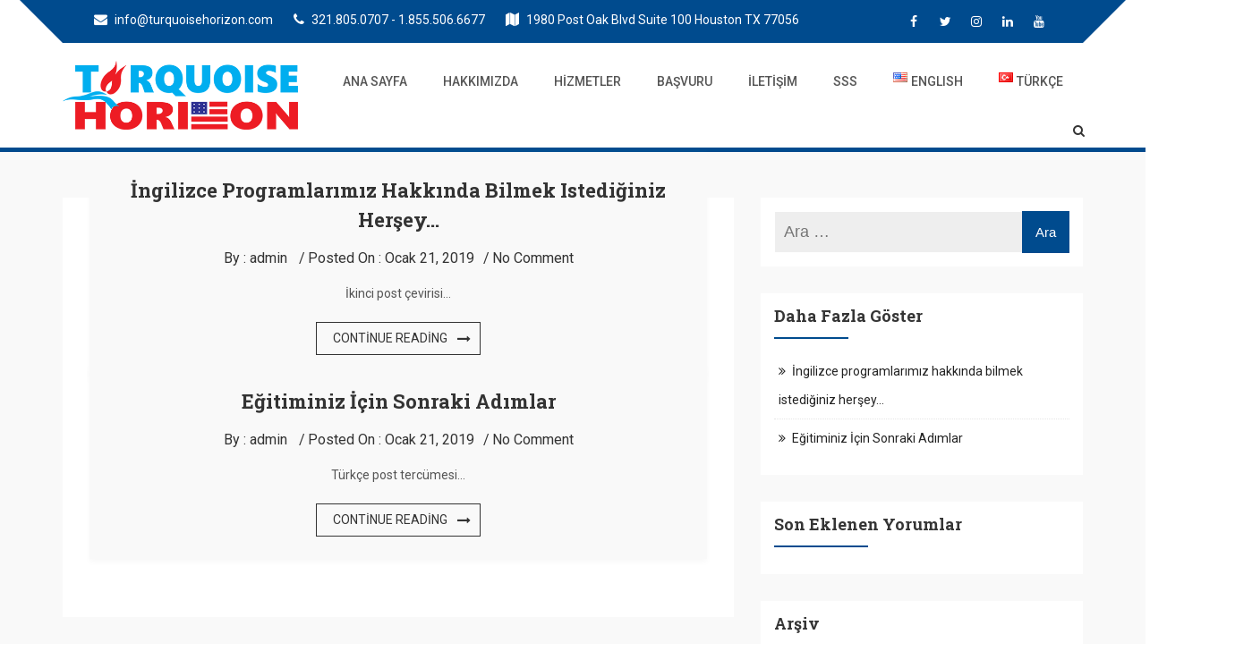

--- FILE ---
content_type: text/html; charset=UTF-8
request_url: http://www.turquoisetechnology.com/trhorizon/tr/2019/01/
body_size: 11216
content:
<!doctype html>
<html lang="tr-TR">
<head>
	<meta charset="UTF-8">
	<meta name="viewport" content="width=device-width, initial-scale=1">
	<link rel="profile" href="http://gmpg.org/xfn/11">

	<title>Ocak 2019</title>
<link rel='dns-prefetch' href='//fonts.googleapis.com' />
<link rel='dns-prefetch' href='//maxcdn.bootstrapcdn.com' />
<link rel='dns-prefetch' href='//s.w.org' />
<link rel="alternate" type="application/rss+xml" title=" &raquo; beslemesi" href="http://www.turquoisetechnology.com/trhorizon/tr/feed/" />
<link rel="alternate" type="application/rss+xml" title=" &raquo; yorum beslemesi" href="http://www.turquoisetechnology.com/trhorizon/tr/comments/feed/" />
		<script type="text/javascript">
			window._wpemojiSettings = {"baseUrl":"https:\/\/s.w.org\/images\/core\/emoji\/11\/72x72\/","ext":".png","svgUrl":"https:\/\/s.w.org\/images\/core\/emoji\/11\/svg\/","svgExt":".svg","source":{"concatemoji":"http:\/\/www.turquoisetechnology.com\/trhorizon\/wp-includes\/js\/wp-emoji-release.min.js?ver=4.9.22"}};
			!function(e,a,t){var n,r,o,i=a.createElement("canvas"),p=i.getContext&&i.getContext("2d");function s(e,t){var a=String.fromCharCode;p.clearRect(0,0,i.width,i.height),p.fillText(a.apply(this,e),0,0);e=i.toDataURL();return p.clearRect(0,0,i.width,i.height),p.fillText(a.apply(this,t),0,0),e===i.toDataURL()}function c(e){var t=a.createElement("script");t.src=e,t.defer=t.type="text/javascript",a.getElementsByTagName("head")[0].appendChild(t)}for(o=Array("flag","emoji"),t.supports={everything:!0,everythingExceptFlag:!0},r=0;r<o.length;r++)t.supports[o[r]]=function(e){if(!p||!p.fillText)return!1;switch(p.textBaseline="top",p.font="600 32px Arial",e){case"flag":return s([55356,56826,55356,56819],[55356,56826,8203,55356,56819])?!1:!s([55356,57332,56128,56423,56128,56418,56128,56421,56128,56430,56128,56423,56128,56447],[55356,57332,8203,56128,56423,8203,56128,56418,8203,56128,56421,8203,56128,56430,8203,56128,56423,8203,56128,56447]);case"emoji":return!s([55358,56760,9792,65039],[55358,56760,8203,9792,65039])}return!1}(o[r]),t.supports.everything=t.supports.everything&&t.supports[o[r]],"flag"!==o[r]&&(t.supports.everythingExceptFlag=t.supports.everythingExceptFlag&&t.supports[o[r]]);t.supports.everythingExceptFlag=t.supports.everythingExceptFlag&&!t.supports.flag,t.DOMReady=!1,t.readyCallback=function(){t.DOMReady=!0},t.supports.everything||(n=function(){t.readyCallback()},a.addEventListener?(a.addEventListener("DOMContentLoaded",n,!1),e.addEventListener("load",n,!1)):(e.attachEvent("onload",n),a.attachEvent("onreadystatechange",function(){"complete"===a.readyState&&t.readyCallback()})),(n=t.source||{}).concatemoji?c(n.concatemoji):n.wpemoji&&n.twemoji&&(c(n.twemoji),c(n.wpemoji)))}(window,document,window._wpemojiSettings);
		</script>
		<style type="text/css">
img.wp-smiley,
img.emoji {
	display: inline !important;
	border: none !important;
	box-shadow: none !important;
	height: 1em !important;
	width: 1em !important;
	margin: 0 .07em !important;
	vertical-align: -0.1em !important;
	background: none !important;
	padding: 0 !important;
}
</style>
<link rel='stylesheet' id='ewd-ufaq-style-css'  href='http://www.turquoisetechnology.com/trhorizon/wp-content/plugins/ultimate-faqs/css/ewd-ufaq-styles.css?ver=4.9.22' type='text/css' media='all' />
<link rel='stylesheet' id='ewd-ufaq-rrssb-css'  href='http://www.turquoisetechnology.com/trhorizon/wp-content/plugins/ultimate-faqs/css/rrssb-min.css?ver=4.9.22' type='text/css' media='all' />
<link rel='stylesheet' id='contact-form-7-css'  href='http://www.turquoisetechnology.com/trhorizon/wp-content/plugins/contact-form-7/includes/css/styles.css?ver=5.1.1' type='text/css' media='all' />
<link rel='stylesheet' id='education-web-google-fonts-css'  href='https://fonts.googleapis.com/css?family=Roboto%3A300%2C400%2C500%2C700%2C900%7CLobster%7CRoboto+Slab%3A300%2C400%2C700&#038;subset=latin%2Clatin-ext' type='text/css' media='all' />
<link rel='stylesheet' id='bootstrap-css'  href='http://www.turquoisetechnology.com/trhorizon/wp-content/themes/education-web/assets/library/bootstrap/css/bootstrap.min.css?ver=3.3.7' type='text/css' media='all' />
<link rel='stylesheet' id='animate-css'  href='http://www.turquoisetechnology.com/trhorizon/wp-content/themes/education-web/assets/library/animate/animate.min.css?ver=3.5.2' type='text/css' media='all' />
<link rel='stylesheet' id='jquery-bxslider-css'  href='http://www.turquoisetechnology.com/trhorizon/wp-content/plugins/beaver-builder-lite-version/css/jquery.bxslider.css?ver=2.1.7.2' type='text/css' media='all' />
<link rel='stylesheet' id='font-awesome-css'  href='https://maxcdn.bootstrapcdn.com/font-awesome/4.7.0/css/font-awesome.min.css?ver=2.1.7.2' type='text/css' media='all' />
<link rel='stylesheet' id='prettyPhoto-css'  href='http://www.turquoisetechnology.com/trhorizon/wp-content/themes/education-web/assets/library/prettyphoto/css/prettyPhoto.css?ver=4.9.22' type='text/css' media='all' />
<link rel='stylesheet' id='owl-carousel-css'  href='http://www.turquoisetechnology.com/trhorizon/wp-content/themes/education-web/assets/library/OwlCarousel/assets/owl.carousel.min.css?ver=2.2.1' type='text/css' media='all' />
<link rel='stylesheet' id='owl-theme-css'  href='http://www.turquoisetechnology.com/trhorizon/wp-content/themes/education-web/assets/library/OwlCarousel/assets/owl.theme.default.min.css?ver=2.2.1' type='text/css' media='all' />
<link rel='stylesheet' id='education-web-style-css'  href='http://www.turquoisetechnology.com/trhorizon/wp-content/themes/education-web/style.css?ver=4.9.22' type='text/css' media='all' />
<style id='education-web-style-inline-css' type='text/css'>
#breadcrumbs{ background-image: url("http://www.turquoisetechnology.com/trhorizon/wp-content/uploads/2019/02/cropped-89fbd411b8bc4ecf90879ec527865b66-1-2-1.png"); background-repeat: no-repeat; background-position: center center; background-size: cover; }
.counter{ background-image: url(""); }
</style>
<link rel='stylesheet' id='education-web-responsive-css'  href='http://www.turquoisetechnology.com/trhorizon/wp-content/themes/education-web/assets/css/responsive.css?ver=4.9.22' type='text/css' media='all' />
<link rel='stylesheet' id='wpcw-css'  href='http://www.turquoisetechnology.com/trhorizon/wp-content/plugins/contact-widgets/assets/css/style.min.css?ver=1.0.1' type='text/css' media='all' />
<!--n2css--><script type='text/javascript' src='http://www.turquoisetechnology.com/trhorizon/wp-includes/js/jquery/jquery.js?ver=1.12.4'></script>
<script type='text/javascript' src='http://www.turquoisetechnology.com/trhorizon/wp-includes/js/jquery/jquery-migrate.min.js?ver=1.4.1'></script>
<!--[if lt IE 9]>
<script type='text/javascript' src='http://www.turquoisetechnology.com/trhorizon/wp-content/themes/education-web/assets/library/html5shiv/html5shiv.min.js?ver=3.7.3'></script>
<![endif]-->
<!--[if lt IE 9]>
<script type='text/javascript' src='http://www.turquoisetechnology.com/trhorizon/wp-content/themes/education-web/assets/library/respond/respond.min.js?ver=1.0.0'></script>
<![endif]-->
<script type='text/javascript' src='http://www.turquoisetechnology.com/trhorizon/wp-content/themes/education-web/assets/library/sticky/jquery.sticky.js?ver=1'></script>
<link rel='https://api.w.org/' href='http://www.turquoisetechnology.com/trhorizon/wp-json/' />
<link rel="EditURI" type="application/rsd+xml" title="RSD" href="http://www.turquoisetechnology.com/trhorizon/xmlrpc.php?rsd" />
<link rel="wlwmanifest" type="application/wlwmanifest+xml" href="http://www.turquoisetechnology.com/trhorizon/wp-includes/wlwmanifest.xml" /> 
<meta name="generator" content="WordPress 4.9.22" />
    <script type="text/javascript">
        var ajaxurl = 'http://www.turquoisetechnology.com/trhorizon/wp-admin/admin-ajax.php';
    </script>
		<style type="text/css">.recentcomments a{display:inline !important;padding:0 !important;margin:0 !important;}</style>
		<link rel="icon" href="http://www.turquoisetechnology.com/trhorizon/wp-content/uploads/2018/11/logo-tiny-150x88.png" sizes="32x32" />
<link rel="icon" href="http://www.turquoisetechnology.com/trhorizon/wp-content/uploads/2018/11/logo-tiny.png" sizes="192x192" />
<link rel="apple-touch-icon-precomposed" href="http://www.turquoisetechnology.com/trhorizon/wp-content/uploads/2018/11/logo-tiny.png" />
<meta name="msapplication-TileImage" content="http://www.turquoisetechnology.com/trhorizon/wp-content/uploads/2018/11/logo-tiny.png" />
		<style type="text/css" id="wp-custom-css">
			.footer .footer-bottom {
	display:none;
}
.testimonials .testimonial-info h6 {
	color:transparent;
}

#breadcrumbs 
{
display:none;
}
 
.roundedImage
{
	border-radius:10%;
	border:2px solid #014b8e;
}

.columnAbout {
  float: left;
  width: 33.33%;
}

/* Clear floats after the columns */
.rowAbout:after {
  content: "";
  display: table;
  clear: both;
}

.faq-heading .faq-title a
{
display:none;
}
		</style>
	</head>

<body class="archive date wp-custom-logo hfeed">
	
<div id="page" class="site">

			<header id="masthead" class="site-header header">
							<div class="topbar">
				<div class="container">
					<div class="row">
						<div class="col-md-12 col-sm-12 col-xs-12">
							<div class="topbar-inner">
								<div class="row">
									<div class="col-md-9 col-sm-8 col-xs-12">
					    				<ul class="contact">
					    					        							
					    	                    <li>
					    	                    	<a href="mailto:info&#064;&#116;&#117;rq&#117;&#111;ise&#104;o&#114;&#105;zon&#046;c&#111;m">
					    	                    		<i class="fa fa-envelope"></i>
					    	                    		&#105;&#110;f&#111;&#064;tu&#114;&#113;&#117;o&#105;&#115;e&#104;o&#114;i&#122;o&#110;&#046;&#099;&#111;m					    	                    	</a>
					    	                    </li>
					                        					                        
					                                							
					    	                    <li>				    	                    	
					    	                    	<a href="tel:321805070718555066677">
					    	                    		<i class="fa fa-phone"></i>
					    	                    		321.805.0707 - 1.855.506.6677					    	                    	</a>
					    	                    </li>
					                        					                        
					                                							
					    	                    <li>        	                    	
						                    		<i class="fa fa-map"></i>
						                    		1980 Post Oak Blvd Suite 100 Houston TX 77056					    	                    </li>
					                        					                        
					                                	                    
					    				</ul><!--/ End Contact -->
									</div>
									<div class="col-md-3 col-sm-4 col-xs-12">
										        <ul class="social">
                            <li>
                    <a href="https://www.facebook.com/TRHorizon/">
                      <i class="fa fa-facebook"></i>
                    </a>
                </li>
            
                            <li> 
                  <a href="https://www.twitter.com">
                    <i class="fa fa-twitter"></i>
                  </a>
                </li>
            
            
                            <li> 
                  <a href="https://www.instagram.com/turquoise_horizon">
                    <i class="fa fa-instagram"></i>
                  </a>
                </li>
            
            
                            <li>
                  <a href="https://www.linkedin.com/company/turquoise-horizon">
                    <i class="fa fa-linkedin"></i>
                  </a>
                </li>
            
                            <li> 
                  <a href="https://www.youtube.com/watch?v=ZFgc_0NT_l8">
                    <span class="fa fa-youtube"></i>
                  </a>
               </li>
                    </ul>
      <!--/ End Social -->
									</div>
								</div>
							</div>
						</div>
					</div>
				</div>
			</div>
				<div class="header-inner">
			<div class="container">
				<div class="row">
					<div class="col-md-3 col-sm-4 col-xs-6">
						<div class="logo site-branding">
							<a href="http://www.turquoisetechnology.com/trhorizon/ana-sayfa/" class="custom-logo-link" rel="home" itemprop="url"><img width="514" height="150" src="http://www.turquoisetechnology.com/trhorizon/wp-content/uploads/2018/11/logo.png" class="custom-logo" alt="" itemprop="logo" srcset="http://www.turquoisetechnology.com/trhorizon/wp-content/uploads/2018/11/logo.png 514w, http://www.turquoisetechnology.com/trhorizon/wp-content/uploads/2018/11/logo-300x88.png 300w" sizes="(max-width: 514px) 100vw, 514px" /></a>							<h1 class="site-title">
								<a href="http://www.turquoisetechnology.com/trhorizon/ana-sayfa/" rel="home">
																	</a>
							</h1>
													</div><!-- .site-branding & End Logo -->
					</div>
					<div class="col-md-9 col-sm-8 col-xs-6 edu-right-align">
						<div class="mobile-nav">
							<span></span>
							<span></span>
							<span></span>
						</div>
						<div class="nav-area">
							<nav class="mainmenu">
								<div class="menu-primary-turk-container"><ul id="menu-primary-turk" class="nav navbar-nav"><li itemscope="itemscope" itemtype="https://www.schema.org/SiteNavigationElement" id="menu-item-679" class="menu-item menu-item-type-post_type menu-item-object-page menu-item-home menu-item-679"><a title="Ana Sayfa" href="http://www.turquoisetechnology.com/trhorizon/ana-sayfa/">Ana Sayfa</a></li>
<li itemscope="itemscope" itemtype="https://www.schema.org/SiteNavigationElement" id="menu-item-680" class="menu-item menu-item-type-post_type menu-item-object-page menu-item-680"><a title="Hakkımızda" href="http://www.turquoisetechnology.com/trhorizon/hakkimizda/">Hakkımızda</a></li>
<li itemscope="itemscope" itemtype="https://www.schema.org/SiteNavigationElement" id="menu-item-681" class="menu-item menu-item-type-post_type menu-item-object-page menu-item-has-children menu-item-681 dropdown"><a title="Hizmetler" href="http://www.turquoisetechnology.com/trhorizon/hizmetler/" class="dropdown-toggle">Hizmetler </a>
<ul role="menu" class="drop-down" >
	<li itemscope="itemscope" itemtype="https://www.schema.org/SiteNavigationElement" id="menu-item-682" class="menu-item menu-item-type-post_type menu-item-object-page menu-item-has-children menu-item-682 dropdown"><a title="Eğitim Danışmanlığı" href="http://www.turquoisetechnology.com/trhorizon/egitim-danismanligi/">Eğitim Danışmanlığı</a>
	<ul role="menu" class="drop-down" >
		<li itemscope="itemscope" itemtype="https://www.schema.org/SiteNavigationElement" id="menu-item-683" class="menu-item menu-item-type-post_type menu-item-object-page menu-item-has-children menu-item-683 dropdown"><a title="Yabancı Dil Programları" href="http://www.turquoisetechnology.com/trhorizon/yabanci-dil-programlari/">Yabancı Dil Programları</a>
		<ul role="menu" class="drop-down" >
			<li itemscope="itemscope" itemtype="https://www.schema.org/SiteNavigationElement" id="menu-item-1095" class="menu-item menu-item-type-custom menu-item-object-custom menu-item-has-children menu-item-1095 dropdown"><a title="İngilizce" href="#">İngilizce</a>
			<ul role="menu" class="drop-down" >
				<li itemscope="itemscope" itemtype="https://www.schema.org/SiteNavigationElement" id="menu-item-684" class="menu-item menu-item-type-post_type menu-item-object-page menu-item-684"><a title="Akademik İngilizce" href="http://www.turquoisetechnology.com/trhorizon/yabanci-dil-programlari/akademik-ingilizce/">Akademik İngilizce</a></li>
				<li itemscope="itemscope" itemtype="https://www.schema.org/SiteNavigationElement" id="menu-item-685" class="menu-item menu-item-type-post_type menu-item-object-page menu-item-685"><a title="Genel İngilizce" href="http://www.turquoisetechnology.com/trhorizon/genel-ingilizce/">Genel İngilizce</a></li>
				<li itemscope="itemscope" itemtype="https://www.schema.org/SiteNavigationElement" id="menu-item-686" class="menu-item menu-item-type-post_type menu-item-object-page menu-item-686"><a title="Test Hazırlık Programları" href="http://www.turquoisetechnology.com/trhorizon/test-hazirlik-programlari/">Test Hazırlık Programları</a></li>
				<li itemscope="itemscope" itemtype="https://www.schema.org/SiteNavigationElement" id="menu-item-687" class="menu-item menu-item-type-post_type menu-item-object-page menu-item-687"><a title="İngilizce İş İletişimi" href="http://www.turquoisetechnology.com/trhorizon/ingilizce-is-iletisimi/">İngilizce İş İletişimi</a></li>
				<li itemscope="itemscope" itemtype="https://www.schema.org/SiteNavigationElement" id="menu-item-688" class="menu-item menu-item-type-post_type menu-item-object-page menu-item-688"><a title="İşletmeler için İngilizce" href="http://www.turquoisetechnology.com/trhorizon/isletmeler-icin-ingilizce/">İşletmeler için İngilizce</a></li>
			</ul>
</li>
			<li itemscope="itemscope" itemtype="https://www.schema.org/SiteNavigationElement" id="menu-item-1096" class="menu-item menu-item-type-custom menu-item-object-custom menu-item-1096"><a title="İspanyolca" href="#">İspanyolca</a></li>
		</ul>
</li>
		<li itemscope="itemscope" itemtype="https://www.schema.org/SiteNavigationElement" id="menu-item-689" class="menu-item menu-item-type-post_type menu-item-object-page menu-item-689"><a title="Lisans Programları" href="http://www.turquoisetechnology.com/trhorizon/lisans-programlari/">Lisans Programları</a></li>
		<li itemscope="itemscope" itemtype="https://www.schema.org/SiteNavigationElement" id="menu-item-690" class="menu-item menu-item-type-post_type menu-item-object-page menu-item-690"><a title="Yüksek Lisans ve Doktora Programları" href="http://www.turquoisetechnology.com/trhorizon/yuksek-lisans-ve-doktora-programlari/">Yüksek Lisans ve Doktora Programları</a></li>
	</ul>
</li>
	<li itemscope="itemscope" itemtype="https://www.schema.org/SiteNavigationElement" id="menu-item-1094" class="menu-item menu-item-type-post_type menu-item-object-page menu-item-1094"><a title="Vize  Danışmanlık Hizmetleri" href="http://www.turquoisetechnology.com/trhorizon/gocmenlik-ve-vize-hizmetleri/">Vize  Danışmanlık Hizmetleri</a></li>
	<li itemscope="itemscope" itemtype="https://www.schema.org/SiteNavigationElement" id="menu-item-691" class="menu-item menu-item-type-post_type menu-item-object-page menu-item-691"><a title="Mütercim &amp; Tercümanlık" href="http://www.turquoisetechnology.com/trhorizon/mutercim-tercumanlik-hizmetleri/">Mütercim &amp; Tercümanlık</a></li>
	<li itemscope="itemscope" itemtype="https://www.schema.org/SiteNavigationElement" id="menu-item-692" class="menu-item menu-item-type-post_type menu-item-object-page menu-item-692"><a title="Bilişim Teknoloji Hizmetleri" href="http://www.turquoisetechnology.com/trhorizon/bilisim-teknoloji-hizmetleri/">Bilişim Teknoloji Hizmetleri</a></li>
	<li itemscope="itemscope" itemtype="https://www.schema.org/SiteNavigationElement" id="menu-item-1438" class="menu-item menu-item-type-post_type menu-item-object-page menu-item-1438"><a title="İki Yıl Kuralının Kaldırılması" href="http://www.turquoisetechnology.com/trhorizon/iki-yil-kuralinin-kaldirilmasi/">İki Yıl Kuralının Kaldırılması</a></li>
	<li itemscope="itemscope" itemtype="https://www.schema.org/SiteNavigationElement" id="menu-item-1439" class="menu-item menu-item-type-post_type menu-item-object-page menu-item-1439"><a title="Aile Yanı Konaklama" href="http://www.turquoisetechnology.com/trhorizon/aile-yani-konaklama/">Aile Yanı Konaklama</a></li>
	<li itemscope="itemscope" itemtype="https://www.schema.org/SiteNavigationElement" id="menu-item-1440" class="menu-item menu-item-type-post_type menu-item-object-page menu-item-1440"><a title="Statü Değişikliği" href="http://www.turquoisetechnology.com/trhorizon/statu-degisikligi/">Statü Değişikliği</a></li>
</ul>
</li>
<li itemscope="itemscope" itemtype="https://www.schema.org/SiteNavigationElement" id="menu-item-693" class="menu-item menu-item-type-post_type menu-item-object-page menu-item-has-children menu-item-693 dropdown"><a title="Başvuru" href="http://www.turquoisetechnology.com/trhorizon/portfoy/" class="dropdown-toggle">Başvuru </a>
<ul role="menu" class="drop-down" >
	<li itemscope="itemscope" itemtype="https://www.schema.org/SiteNavigationElement" id="menu-item-694" class="menu-item menu-item-type-post_type menu-item-object-page menu-item-694"><a title="Formlar" href="http://www.turquoisetechnology.com/trhorizon/formlar/">Formlar</a></li>
</ul>
</li>
<li itemscope="itemscope" itemtype="https://www.schema.org/SiteNavigationElement" id="menu-item-696" class="menu-item menu-item-type-post_type menu-item-object-page menu-item-696"><a title="İletişim" href="http://www.turquoisetechnology.com/trhorizon/iletisim/">İletişim</a></li>
<li itemscope="itemscope" itemtype="https://www.schema.org/SiteNavigationElement" id="menu-item-697" class="menu-item menu-item-type-post_type menu-item-object-page menu-item-697"><a title="SSS" href="http://www.turquoisetechnology.com/trhorizon/sikca-sorulan-sorular/">SSS</a></li>
<li itemscope="itemscope" itemtype="https://www.schema.org/SiteNavigationElement" id="menu-item-698-en" class="lang-item lang-item-9 lang-item-en lang-item-first no-translation menu-item menu-item-type-custom menu-item-object-custom menu-item-698-en"><a title="English" href="http://www.turquoisetechnology.com/trhorizon/home/" hreflang="en-US" lang="en-US"><img src="[data-uri]" title="English" alt="English" /><span style="margin-left:0.3em;">English</span></a></li>
<li itemscope="itemscope" itemtype="https://www.schema.org/SiteNavigationElement" id="menu-item-698-tr" class="lang-item lang-item-6 lang-item-tr current-lang menu-item menu-item-type-custom menu-item-object-custom menu-item-698-tr"><a title="Türkçe" href="http://www.turquoisetechnology.com/trhorizon/tr/2019/01/" hreflang="tr-TR" lang="tr-TR"><img src="[data-uri]" title="Türkçe" alt="Türkçe" /><span style="margin-left:0.3em;">Türkçe</span></a></li>
</ul></div>							</nav><!--/ End Main Menu -->
						</div>
						
						<div class="search">
							<i class="fa fa-search top-search"></i>
						</div>

						<div class="ed-pop-up">
							<form role="search" method="get" class="search-form" action="http://www.turquoisetechnology.com/trhorizon/tr/">
				<label>
					<span class="screen-reader-text">Arama:</span>
					<input type="search" class="search-field" placeholder="Ara &hellip;" value="" name="s" />
				</label>
				<input type="submit" class="search-submit" value="Ara" />
			</form>							<div class="search-overlay"></div>
						</div>
					</div>
				</div>
			</div>
		</div>
				</header><!-- #masthead -->
			

	<div id="content" class="site-content">
		

    <section id="breadcrumbs" class="breadcrumbs">
        <div class="container">
            <div class="row">
                <div class="col-md-12 col-sm-12 col-xs-12">
                    <h2>
                      <span>Aylar: Ocak 2019</span>                    </h2>
                    
                    <div id="breadcrumb" class="bread-list">

                        <div role="navigation" aria-label="Breadcrumbs" class="breadcrumb-trail breadcrumbs" itemprop="breadcrumb"><ul class="trail-items" itemscope itemtype="http://schema.org/BreadcrumbList"><meta name="numberOfItems" content="3" /><meta name="itemListOrder" content="Ascending" /><li itemprop="itemListElement" itemscope itemtype="http://schema.org/ListItem" class="trail-item trail-begin"><a href="http://www.turquoisetechnology.com/trhorizon/ana-sayfa" rel="home"><span itemprop="name">Home</span></a><meta itemprop="position" content="1" /></li><li itemprop="itemListElement" itemscope itemtype="http://schema.org/ListItem" class="trail-item"><a href="http://www.turquoisetechnology.com/trhorizon/tr/2019/"><span itemprop="name">2019</span></a><meta itemprop="position" content="2" /></li><li itemprop="itemListElement" itemscope itemtype="http://schema.org/ListItem" class="trail-item trail-end"><span itemprop="name">Ocak</span><meta itemprop="position" content="3" /></li></ul></div>
                    </div>
                </div>
            </div>
        </div>
    </section>

  


<section id="services" class="services single section">
	<div class="container">
		<div class="row">
			
			<div id="primary" class="col-md-8 col-sm-12 col-xs-12 content-area">
				<main id="main" class="site-main">
					<div class="services-main">
						<div class="services-content">
							
									
									
									
<article id="post-715" class="post-715 post type-post status-publish format-standard hentry category-homepageslidert">
	<div class="blog-lists">
	    <div class="blog-items">
	        
	        <div class="blog-exercpt">

	        	<h4 class="entry-title"><a href="http://www.turquoisetechnology.com/trhorizon/ingilizce-programlarimiz-hakkinda-bilmek-istediginiz-hersey/" rel="bookmark">İngilizce programlarımız hakkında bilmek istediğiniz herşey&#8230;</a></h4>	            
	            					<div class="entry-meta">
						<span class="byline" itemscope="itemscope" itemtype="http://schema.org/Person" itemprop="author"> 
				<span class="author vcard" itemprop="name">By : <span class="author vcard"><a class="url fn n" href="http://www.turquoisetechnology.com/trhorizon/tr/author/admin/">admin</a></span></span></span>
			<span class="posted-on">Posted On : <a href="http://www.turquoisetechnology.com/trhorizon/ingilizce-programlarimiz-hakkinda-bilmek-istediginiz-hersey/" rel="bookmark"><time class="entry-date published updated" datetime="2019-01-21T09:21:34+00:00">Ocak 21, 2019</time></a></span><span class="comments-link"><a href="http://www.turquoisetechnology.com/trhorizon/ingilizce-programlarimiz-hakkinda-bilmek-istediginiz-hersey/#respond">No Comment</a></span>					</div><!-- .entry-meta -->
				
				<p>İkinci post çevirisi&#8230;</p>
	            <a href="http://www.turquoisetechnology.com/trhorizon/ingilizce-programlarimiz-hakkinda-bilmek-istediginiz-hersey/" class="read-more">Continue Reading</a>
	        </div>
	        
	    </div>
	</div>
</article><!-- #post-715 -->

<article id="post-712" class="post-712 post type-post status-publish format-standard hentry category-homepageslidert">
	<div class="blog-lists">
	    <div class="blog-items">
	        
	        <div class="blog-exercpt">

	        	<h4 class="entry-title"><a href="http://www.turquoisetechnology.com/trhorizon/egitiminiz-icin-sonraki-adimlar/" rel="bookmark">Eğitiminiz İçin Sonraki Adımlar</a></h4>	            
	            					<div class="entry-meta">
						<span class="byline" itemscope="itemscope" itemtype="http://schema.org/Person" itemprop="author"> 
				<span class="author vcard" itemprop="name">By : <span class="author vcard"><a class="url fn n" href="http://www.turquoisetechnology.com/trhorizon/tr/author/admin/">admin</a></span></span></span>
			<span class="posted-on">Posted On : <a href="http://www.turquoisetechnology.com/trhorizon/egitiminiz-icin-sonraki-adimlar/" rel="bookmark"><time class="entry-date published" datetime="2019-01-21T09:08:46+00:00">Ocak 21, 2019</time><time class="updated" datetime="2019-01-21T09:18:00+00:00">Ocak 21, 2019</time></a></span><span class="comments-link"><a href="http://www.turquoisetechnology.com/trhorizon/egitiminiz-icin-sonraki-adimlar/#respond">No Comment</a></span>					</div><!-- .entry-meta -->
				
				<p>Türkçe post tercümesi&#8230;</p>
	            <a href="http://www.turquoisetechnology.com/trhorizon/egitiminiz-icin-sonraki-adimlar/" class="read-more">Continue Reading</a>
	        </div>
	        
	    </div>
	</div>
</article><!-- #post-712 -->
						</div>
					</div>
				</main><!-- #main -->
			</div><!-- #primary -->

			
<aside id="secondary" class="col-md-4 col-sm-12 col-xs-12 widget-area">

		<div class="services-sidebar">

			<aside id="search-2" class="widget single-sidebar widget_search"><form role="search" method="get" class="search-form" action="http://www.turquoisetechnology.com/trhorizon/tr/">
				<label>
					<span class="screen-reader-text">Arama:</span>
					<input type="search" class="search-field" placeholder="Ara &hellip;" value="" name="s" />
				</label>
				<input type="submit" class="search-submit" value="Ara" />
			</form></aside>		<aside id="recent-posts-2" class="widget single-sidebar widget_recent_entries">		<h2 class="widget-title">Daha fazla göster</h2>		<ul>
											<li>
					<a href="http://www.turquoisetechnology.com/trhorizon/ingilizce-programlarimiz-hakkinda-bilmek-istediginiz-hersey/">İngilizce programlarımız hakkında bilmek istediğiniz herşey&#8230;</a>
									</li>
											<li>
					<a href="http://www.turquoisetechnology.com/trhorizon/egitiminiz-icin-sonraki-adimlar/">Eğitiminiz İçin Sonraki Adımlar</a>
									</li>
					</ul>
		</aside><aside id="recent-comments-2" class="widget single-sidebar widget_recent_comments"><h2 class="widget-title">Son eklenen yorumlar</h2><ul id="recentcomments"></ul></aside><aside id="archives-2" class="widget single-sidebar widget_archive"><h2 class="widget-title">Arşiv</h2>		<ul>
			<li><a href='http://www.turquoisetechnology.com/trhorizon/tr/2019/01/'>Ocak 2019</a></li>
		</ul>
		</aside>
		</div>

</aside><!-- #secondary -->

		</div>
	</div>
</section>



	</div><!-- #content -->

			<footer id="footer" class="footer dark site-footer" itemscope="itemscope" itemtype="http://schema.org/WPFooter">
			<a class="goToTop" href="#" id="scrollTop">
			<i class="fa fa-angle-up"></i>
			<span>Top</span>
		</a>
	

			<div class="footer-top">
				<div class="container">
					<div class="row">
													<div class="col-md-3 col-sm-6 col-xs-12">					
								<div id="text-4" class="widget single-sidebar widget_text"><h2 class="widget-title">Bizi İzleyin</h2>			<div class="textwidget"></div>
		</div><div id="media_video-4" class="widget single-sidebar widget_media_video"><div style="width:100%;" class="wp-video"><!--[if lt IE 9]><script>document.createElement('video');</script><![endif]-->
<video class="wp-video-shortcode" id="video-712-1" preload="metadata" controls="controls"><source type="video/youtube" src="https://www.youtube.com/watch?v=ZFgc_0NT_l8&#038;_=1" /><a href="https://www.youtube.com/watch?v=ZFgc_0NT_l8">https://www.youtube.com/watch?v=ZFgc_0NT_l8</a></video></div></div><div id="custom_html-4" class="widget_text widget single-sidebar widget_custom_html"><div class="textwidget custom-html-widget">Copyright © 2022 Turquoise Horizon LLC.<br> Privacy Policy | Cookie Policy</div></div>							</div>
						
													<div class="col-md-3 col-sm-6 col-xs-12">					
								<div id="wpcw_contact-4" class="widget single-sidebar wpcw-widgets wpcw-widget-contact"><h2 class="widget-title">İletişim</h2><ul><li class="no-label"><div><a href="mailto:in&#102;&#111;&#64;&#116;u&#114;&#113;uo&#105;s&#101;&#104;ori&#122;o&#110;.&#99;o&#109;">in&#102;&#111;&#64;&#116;u&#114;&#113;uo&#105;s&#101;&#104;ori&#122;o&#110;.&#99;o&#109;</a></div></li><li class="no-label"><div>1.855.506.6677</div></li><li class="no-label"><div>Turquoise Horizon 1980 Post Oak Blvd Suite 100  Houston <br />
 TX 77056</div></li></ul></div>							</div>
						
													<div class="col-md-3 col-sm-6 col-xs-12">					
								<div id="wpcw_social-3" class="widget single-sidebar wpcw-widgets wpcw-widget-social"><h2 class="widget-title">Arkadaş olalım!</h2><ul><li class="no-label"><a href="https://www.instagram.com/turquoise_horizon" target="_blank" title="Visit  on Instagram"><span class="fa fa-2x fa-instagram"></span></a></li><li class="no-label"><a href="https://twitter.com/username" target="_blank" title="Visit  on Twitter"><span class="fa fa-2x fa-twitter"></span></a></li><li class="no-label"><a href="https://www.linkedin.com/company/turquoise-horizon" target="_blank" title="Visit  on LinkedIn"><span class="fa fa-2x fa-linkedin"></span></a></li><li class="no-label"><a href="https://www.facebook.com/TRHorizon/" target="_blank" title="Visit  on Facebook"><span class="fa fa-2x fa-facebook"></span></a></li></ul></div>							</div>
						
													<div class="col-md-3 col-sm-6 col-xs-12">					
								<div id="custom_html-9" class="widget_text widget single-sidebar widget_custom_html"><h2 class="widget-title">Yasal Sorumluluk Beyanı</h2><div class="textwidget custom-html-widget">TurquoiseHorizon.com, USCIS veya herhangi bir devlet kurumuna bağlı değildir. Turquoise Horizon bir hukuk firması değildir, yasal tavsiye vermez ve bir avukatın tavsiyesinin yerini almaz. Turquoise Horizon sizin emrinizde kendi kendine yardım hizmetleri sunan özel bir şirkettir. Aradığınız boş formları,  USCIS.gov adresinden ücretsiz olarak alabilirsiniz. Belirlenmiş dosya hazırlama paketleri, bağımsız, lisanslı bir göçmenlik avukatı tarafından yürütülen bir Göçmenlik Avukatı İncelemesini içerir.</div></div>							</div>
											</div>
				</div>
			</div>

	    			<div class="footer-bottom">
				<div class="container">
					<div class="row">
						<div class="col-md-6 col-sm-12 col-xs-12">
							<div class="copyright">
								<p>Copyright  &copy; 2026  - WordPress Theme : By <a href=" https://offshorethemes.com/ " rel="designer" target="_blank">Offshore Themes</a></p>
							</div><!--/ End Copyright -->
						</div>

						<div class="col-md-6 col-sm-12 col-xs-12">
							<div class="footermenu">
								<div class="menu"><ul>
<li class="page_item page-item-1350"><a href="http://www.turquoisetechnology.com/trhorizon/aile-yani-konaklama-2/">Aile Yanı Konaklama</a></li>
<li class="page_item page-item-1468"><a href="http://www.turquoisetechnology.com/trhorizon/akademik-ingilizce/">Akademik İngilizce</a></li>
<li class="page_item page-item-649"><a href="http://www.turquoisetechnology.com/trhorizon/ana-sayfa/">Ana Sayfa</a></li>
<li class="page_item page-item-657"><a href="http://www.turquoisetechnology.com/trhorizon/bilisim-teknoloji-hizmetleri/">Bilişim Teknoloji Hizmetleri</a></li>
<li class="page_item page-item-629 current_page_parent"><a href="http://www.turquoisetechnology.com/trhorizon/blog-web-gunlugu/">Blog, Web Günlüğü</a></li>
<li class="page_item page-item-637"><a href="http://www.turquoisetechnology.com/trhorizon/egitim-danismanligi/">Eğitim Danışmanlığı</a></li>
<li class="page_item page-item-641"><a href="http://www.turquoisetechnology.com/trhorizon/formlar/">Formlar</a></li>
<li class="page_item page-item-645"><a href="http://www.turquoisetechnology.com/trhorizon/galeri/">Galeri</a></li>
<li class="page_item page-item-673 page_item_has_children"><a href="http://www.turquoisetechnology.com/trhorizon/genc-genc-yetiskin-programlari/">Genç &#038; Genç Yetişkin Programları</a>
<ul class='children'>
	<li class="page_item page-item-946"><a href="http://www.turquoisetechnology.com/trhorizon/genc-genc-yetiskin-programlari/eglence-gunes-kampi/">Eğlence &#038; Güneş Kampı</a></li>
	<li class="page_item page-item-950"><a href="http://www.turquoisetechnology.com/trhorizon/genc-genc-yetiskin-programlari/malibu-kampi/">Malibu Kampı</a></li>
	<li class="page_item page-item-954"><a href="http://www.turquoisetechnology.com/trhorizon/genc-genc-yetiskin-programlari/universite-hazirlik-programi/">Üniversite Hazırlık Programı</a></li>
	<li class="page_item page-item-958"><a href="http://www.turquoisetechnology.com/trhorizon/genc-genc-yetiskin-programlari/new-yorkta-yaz-programi/">New York&#8217;ta Yaz Programı</a></li>
	<li class="page_item page-item-962"><a href="http://www.turquoisetechnology.com/trhorizon/genc-genc-yetiskin-programlari/els-nike-spor-kampi/">ELS/NIKE Spor Kampı</a></li>
	<li class="page_item page-item-966"><a href="http://www.turquoisetechnology.com/trhorizon/genc-genc-yetiskin-programlari/uclada-yaz-genc-kampi/">UCLA&#8217;da Yaz Genç Kampı</a></li>
	<li class="page_item page-item-970"><a href="http://www.turquoisetechnology.com/trhorizon/genc-genc-yetiskin-programlari/bostonda-yaz-genc-kampi/">Boston&#8217;da Yaz Genç Kampı</a></li>
	<li class="page_item page-item-974"><a href="http://www.turquoisetechnology.com/trhorizon/genc-genc-yetiskin-programlari/ucsbde-yaz-ingilizce-genc-programi/">UCSB&#8217;de Yaz İngilizce Genç Programı</a></li>
	<li class="page_item page-item-978"><a href="http://www.turquoisetechnology.com/trhorizon/genc-genc-yetiskin-programlari/vancouver-yaz-genc-programi/">Vancouver Yaz Genç Programı</a></li>
	<li class="page_item page-item-980"><a href="http://www.turquoisetechnology.com/trhorizon/genc-genc-yetiskin-programlari/vancouver-kis-genc-kampi/">Vancouver Kış Genç Kampı</a></li>
</ul>
</li>
<li class="page_item page-item-647"><a href="http://www.turquoisetechnology.com/trhorizon/genel-ingilizce/">Genel İngilizce</a></li>
<li class="page_item page-item-675"><a href="http://www.turquoisetechnology.com/trhorizon/gorusler1/">Görüşler1</a></li>
<li class="page_item page-item-677"><a href="http://www.turquoisetechnology.com/trhorizon/gorusler2/">Görüşler2</a></li>
<li class="page_item page-item-667"><a href="http://www.turquoisetechnology.com/trhorizon/gorusleriniz/">Görüşleriniz</a></li>
<li class="page_item page-item-619"><a href="http://www.turquoisetechnology.com/trhorizon/hakkimizda/">Hakkımızda</a></li>
<li class="page_item page-item-653"><a href="http://www.turquoisetechnology.com/trhorizon/hizmetler/">Hizmetler</a></li>
<li class="page_item page-item-1340"><a href="http://www.turquoisetechnology.com/trhorizon/iki-yil-kuralinin-kaldirilmasi/">İki Yıl Kuralının Kaldırılması</a></li>
<li class="page_item page-item-633"><a href="http://www.turquoisetechnology.com/trhorizon/iletisim/">İletişim</a></li>
<li class="page_item page-item-631"><a href="http://www.turquoisetechnology.com/trhorizon/ingilizce-is-iletisimi/">İngilizce İş İletişimi</a></li>
<li class="page_item page-item-655"><a href="http://www.turquoisetechnology.com/trhorizon/isletmeler-icin-ingilizce/">İşletmeler için İngilizce</a></li>
<li class="page_item page-item-627"><a href="http://www.turquoisetechnology.com/trhorizon/lisans-programlari/">Lisans Programları</a></li>
<li class="page_item page-item-670"><a href="http://www.turquoisetechnology.com/trhorizon/mutercim-tercumanlik-hizmetleri/">Mütercim &amp; Tercümanlık</a></li>
<li class="page_item page-item-661"><a href="http://www.turquoisetechnology.com/trhorizon/portfoy/">Portföy</a></li>
<li class="page_item page-item-643"><a href="http://www.turquoisetechnology.com/trhorizon/sikca-sorulan-sorular/">Sıkça Sorulan Sorular</a></li>
<li class="page_item page-item-1256"><a href="http://www.turquoisetechnology.com/trhorizon/sss-anasayfa/">SSS Anasayfa</a></li>
<li class="page_item page-item-1342"><a href="http://www.turquoisetechnology.com/trhorizon/statu-degisikligi/">Statü Değişikliği</a></li>
<li class="page_item page-item-665"><a href="http://www.turquoisetechnology.com/trhorizon/test-hazirlik-programlari/">Test Hazırlık Programları</a></li>
<li class="page_item page-item-651"><a href="http://www.turquoisetechnology.com/trhorizon/gocmenlik-ve-vize-hizmetleri/">Vize  Danışmanlık Hizmetleri</a></li>
<li class="page_item page-item-659 page_item_has_children"><a href="http://www.turquoisetechnology.com/trhorizon/yabanci-dil-programlari/">Yabancı Dil Programları</a>
<ul class='children'>
	<li class="page_item page-item-625"><a href="http://www.turquoisetechnology.com/trhorizon/yabanci-dil-programlari/akademik-ingilizce/">Akademik İngilizce</a></li>
</ul>
</li>
<li class="page_item page-item-635"><a href="http://www.turquoisetechnology.com/trhorizon/yuksek-lisans-ve-doktora-programlari/">Yüksek Lisans ve Doktora Programları</a></li>
<li class="page_item page-item-663"><a href="http://www.turquoisetechnology.com/trhorizon/yurt-disi-egitim/">Yurt Dışı Eğitim</a></li>
</ul></div>
							</div><!--/ End Copyright -->
						</div>
					</div>
				</div>
			</div>
				</footer>
	
</div><!-- #page -->

<style>[class*="fa fa-"]{font-family: FontAwesome !important;}</style><link rel='stylesheet' id='mediaelement-css'  href='http://www.turquoisetechnology.com/trhorizon/wp-includes/js/mediaelement/mediaelementplayer-legacy.min.css?ver=4.2.6-78496d1' type='text/css' media='all' />
<link rel='stylesheet' id='wp-mediaelement-css'  href='http://www.turquoisetechnology.com/trhorizon/wp-includes/js/mediaelement/wp-mediaelement.min.css?ver=4.9.22' type='text/css' media='all' />
<script type='text/javascript'>
/* <![CDATA[ */
var wpcf7 = {"apiSettings":{"root":"http:\/\/www.turquoisetechnology.com\/trhorizon\/wp-json\/contact-form-7\/v1","namespace":"contact-form-7\/v1"}};
/* ]]> */
</script>
<script type='text/javascript' src='http://www.turquoisetechnology.com/trhorizon/wp-content/plugins/contact-form-7/includes/js/scripts.js?ver=5.1.1'></script>
<script type='text/javascript' src='http://www.turquoisetechnology.com/trhorizon/wp-content/themes/education-web/assets/library/bootstrap/js/bootstrap.min.js?ver=3.3.7'></script>
<script type='text/javascript' src='http://www.turquoisetechnology.com/trhorizon/wp-content/plugins/beaver-builder-lite-version/js/jquery.easing.min.js?ver=1.4'></script>
<script type='text/javascript' src='http://www.turquoisetechnology.com/trhorizon/wp-content/plugins/beaver-builder-lite-version/js/jquery.fitvids.min.js?ver=1.2'></script>
<script type='text/javascript' src='http://www.turquoisetechnology.com/trhorizon/wp-content/plugins/beaver-builder-lite-version/js/jquery.bxslider.js?ver=2.1.7.2'></script>
<script type='text/javascript' src='http://www.turquoisetechnology.com/trhorizon/wp-content/themes/education-web/assets/library/counterup/jquery.counterup.min.js?ver=1.0'></script>
<script type='text/javascript' src='http://www.turquoisetechnology.com/trhorizon/wp-content/plugins/beaver-builder-lite-version/js/jquery.waypoints.min.js?ver=2.1.7.2'></script>
<script type='text/javascript' src='http://www.turquoisetechnology.com/trhorizon/wp-content/themes/education-web/assets/library/OwlCarousel/js/owl.carousel.min.js?ver=2.2.1'></script>
<script type='text/javascript' src='http://www.turquoisetechnology.com/trhorizon/wp-content/themes/education-web/assets/library/prettyphoto/js/jquery.prettyPhoto.js?ver=3.1.6'></script>
<script type='text/javascript' src='http://www.turquoisetechnology.com/trhorizon/wp-content/themes/education-web/assets/library/theia-sticky-sidebar/js/theia-sticky-sidebar.min.js?ver=1.6.0'></script>
<script type='text/javascript' src='http://www.turquoisetechnology.com/trhorizon/wp-content/themes/education-web/assets/js/skip-link-focus-fix.min.js?ver=20151215'></script>
<script type='text/javascript' src='http://www.turquoisetechnology.com/trhorizon/wp-content/themes/education-web/assets/js/educationweb-custom.js?ver=20151215'></script>
<script type='text/javascript' src='http://www.turquoisetechnology.com/trhorizon/wp-includes/js/wp-embed.min.js?ver=4.9.22'></script>
<script type='text/javascript'>
var mejsL10n = {"language":"en","strings":{"mejs.install-flash":"You are using a browser that does not have Flash player enabled or installed. Please turn on your Flash player plugin or download the latest version from https:\/\/get.adobe.com\/flashplayer\/","mejs.fullscreen-off":"Turn off Fullscreen","mejs.fullscreen-on":"Go Fullscreen","mejs.download-video":"Download Video","mejs.fullscreen":"Fullscreen","mejs.time-jump-forward":["Jump forward 1 second","Jump forward %1 seconds"],"mejs.loop":"Toggle Loop","mejs.play":"Play","mejs.pause":"Pause","mejs.close":"Close","mejs.time-slider":"Time Slider","mejs.time-help-text":"Use Left\/Right Arrow keys to advance one second, Up\/Down arrows to advance ten seconds.","mejs.time-skip-back":["Skip back 1 second","Skip back %1 seconds"],"mejs.captions-subtitles":"Captions\/Subtitles","mejs.captions-chapters":"Chapters","mejs.none":"None","mejs.mute-toggle":"Mute Toggle","mejs.volume-help-text":"Use Up\/Down Arrow keys to increase or decrease volume.","mejs.unmute":"Unmute","mejs.mute":"Mute","mejs.volume-slider":"Volume Slider","mejs.video-player":"Video Player","mejs.audio-player":"Audio Player","mejs.ad-skip":"Skip ad","mejs.ad-skip-info":["Skip in 1 second","Skip in %1 seconds"],"mejs.source-chooser":"Source Chooser","mejs.stop":"Stop","mejs.speed-rate":"Speed Rate","mejs.live-broadcast":"Live Broadcast","mejs.afrikaans":"Afrikaans","mejs.albanian":"Albanian","mejs.arabic":"Arabic","mejs.belarusian":"Belarusian","mejs.bulgarian":"Bulgarian","mejs.catalan":"Catalan","mejs.chinese":"Chinese","mejs.chinese-simplified":"Chinese (Simplified)","mejs.chinese-traditional":"Chinese (Traditional)","mejs.croatian":"Croatian","mejs.czech":"Czech","mejs.danish":"Danish","mejs.dutch":"Dutch","mejs.english":"English","mejs.estonian":"Estonian","mejs.filipino":"Filipino","mejs.finnish":"Finnish","mejs.french":"French","mejs.galician":"Galician","mejs.german":"German","mejs.greek":"Greek","mejs.haitian-creole":"Haitian Creole","mejs.hebrew":"Hebrew","mejs.hindi":"Hindi","mejs.hungarian":"Hungarian","mejs.icelandic":"Icelandic","mejs.indonesian":"Indonesian","mejs.irish":"Irish","mejs.italian":"Italian","mejs.japanese":"Japanese","mejs.korean":"Korean","mejs.latvian":"Latvian","mejs.lithuanian":"Lithuanian","mejs.macedonian":"Macedonian","mejs.malay":"Malay","mejs.maltese":"Maltese","mejs.norwegian":"Norwegian","mejs.persian":"Persian","mejs.polish":"Polish","mejs.portuguese":"Portuguese","mejs.romanian":"Romanian","mejs.russian":"Russian","mejs.serbian":"Serbian","mejs.slovak":"Slovak","mejs.slovenian":"Slovenian","mejs.spanish":"Spanish","mejs.swahili":"Swahili","mejs.swedish":"Swedish","mejs.tagalog":"Tagalog","mejs.thai":"Thai","mejs.turkish":"Turkish","mejs.ukrainian":"Ukrainian","mejs.vietnamese":"Vietnamese","mejs.welsh":"Welsh","mejs.yiddish":"Yiddish"}};
</script>
<script type='text/javascript' src='http://www.turquoisetechnology.com/trhorizon/wp-includes/js/mediaelement/mediaelement-and-player.min.js?ver=4.2.6-78496d1'></script>
<script type='text/javascript' src='http://www.turquoisetechnology.com/trhorizon/wp-includes/js/mediaelement/mediaelement-migrate.min.js?ver=4.9.22'></script>
<script type='text/javascript'>
/* <![CDATA[ */
var _wpmejsSettings = {"pluginPath":"\/trhorizon\/wp-includes\/js\/mediaelement\/","classPrefix":"mejs-","stretching":"responsive"};
/* ]]> */
</script>
<script type='text/javascript' src='http://www.turquoisetechnology.com/trhorizon/wp-includes/js/mediaelement/wp-mediaelement.min.js?ver=4.9.22'></script>
<script type='text/javascript' src='http://www.turquoisetechnology.com/trhorizon/wp-includes/js/mediaelement/renderers/vimeo.min.js?ver=4.2.6-78496d1'></script>

</body>
</html>
